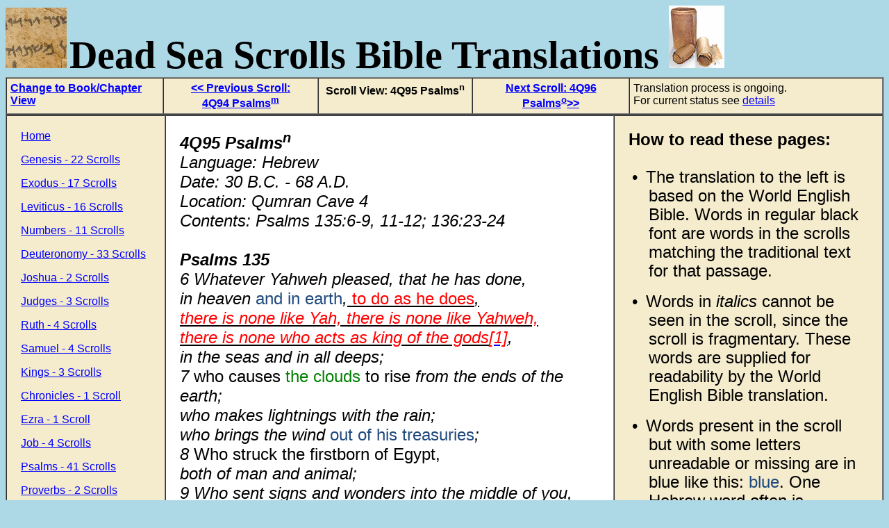

--- FILE ---
content_type: text/html
request_url: http://dssenglishbible.com/scroll4Q95.htm
body_size: 3511
content:
<html>
<head>
<title>Biblical Dead Sea Scrolls - 4Q95 Psalms</title>
<meta name="author" content="Craig Davis">
<meta name="description" content="Biblical Dead Sea Scrolls Translation page"
<meta name="keyword" content="Dead Sea Scrolls, Bible, Biblical Hebrew, Translation, English", Psalms, 4Q95>

</head>
<body style="background-color:lightblue" style="margin-top:5">


<img src="picbanner.png">
<span style="font-size:56px" style="font-family:times new roman">
<b>Dead Sea Scrolls Bible Translations<b>
<img src="jars.png">

</span>

<span style="font-family:arial">
<TABLE BORDER =1 CELLSPACING = 0 CELLPADDING = 5 style="background-color:#F5ECCE">
<TBODY style="vertical-align:top">
<TR>
<TD style="width:246">
<b><a href = "chapterview.htm">Change to Book/Chapter View</a></b>
</TD>
<TD style="width:251">
<b><center><a href = "scroll4Q94.htm"><< Previous Scroll: <br>4Q94 Psalms<sup>m</sup></a></center></b>
</TD>
<TD style="width:250">
<b><center>Scroll View: 4Q95 Psalms<sup>n</sup></center></b>
</TD>
<TD style="width:251">
<b><center><a href = "scroll4Q96.htm">Next Scroll: 4Q96 Psalms<sup>o</sup>>></a></center></b>
</TD>
</span>
<TD style="width:430">

<span style="font-family:arial">
Translation process is ongoing.<br>
For current status see <a href="Scrollscurrentstatus.htm"> details</a>
</span>

</TD>
</TR>
</TBODY>
</TABLE>

<TABLE BORDER =1 CELLSPACING = 0 CELLPADDING = 20>
<TBODY style="vertical-align:top">
<TR><TD style="width:216" bgcolor="#F5ECCE">

<span style="font-family:arial">
<p><a href = "index.htm">Home</a></p>
<p><a href = "ScrollsGenesis.htm">Genesis - 22 Scrolls</a></p>
<p><a href = "ScrollsExodus.htm">Exodus - 17 Scrolls</a></p>
<p><a href = "ScrollsLeviticus.htm">Leviticus - 16 Scrolls</a></p>
<p><a href = "ScrollsNumbers.htm">Numbers - 11 Scrolls</a></p>
<p><a href = "ScrollsDeuteronomy.htm">Deuteronomy - 33 Scrolls</a></p>
<p><a href = "scrollsJoshua.htm">Joshua - 2 Scrolls</a></p>
<p><a href = "scrollsJudges.htm">Judges - 3 Scrolls</a></p>
<p><a href = "scrollsRuth.htm">Ruth - 4 Scrolls</a></p>
<p><a href = "ScrollsSamuel.htm">Samuel - 4 Scrolls</a></p>
<p><a href = "ScrollsKings.htm">Kings - 3 Scrolls</a></p>
<p><a href = "Scroll4Q118.htm">Chronicles - 1 Scroll</a></p>
<p><a href = "Scroll4Q117.htm">Ezra - 1 Scroll</a></p>
<p><a href = "ScrollsJob.htm">Job - 4 Scrolls</a></p>
<p><a href = "ScrollsPsalms.htm">Psalms - 41 Scrolls</a></p>
<p><a href = "ScrollsProverbs.htm">Proverbs - 2 Scrolls</a></p>
<p><a href = "ScrollsEcclesiastes.htm">Ecclesiastes - 2 Scrolls</a></p>
<p><a href = "Scrollssong.htm">Song of Solomon - 4 Scrolls</a></p>
<p><a href = "ScrollsIsaiah.htm">Isaiah - 21 Scrolls</a></p>
<p><a href = "Scrollsjeremiah.htm">Jeremiah - 6 Scrolls</a></p>
<p><a href = "Scrollslamentations.htm">Lamentations - 4 Scrolls</a></p>
<p><a href = "Scrollsezekiel.htm">Ezekiel - 7 Scrolls</a></p>
<p><a href = "Scrollsdaniel.htm">Daniel - 8 Scrolls</a></p>
<p><a href = "ScrollsMinorProphets.htm">Minor Prophets - 10 Scrolls</a></p>
<p><a href = "Scrollstranslation.htm">The Translation Process</a></p>
<p><a href = "Scrollsfaqs.htm">Frequently Asked Questions</a></p>
<p><a href = "Scrollsauthor.htm">About the Author</a><p>
</span>

</TD>

<TD style="width:746" bgcolor="white" >
<span style="font-family:arial">
<html>

<head>
<meta http-equiv=Content-Type content="text/html; charset=windows-1252">
<meta name=Generator content="Microsoft Word 14 (filtered)">
<style>
<!--
 /* Font Definitions */
 @font-face
	{font-family:Wingdings;
	panose-1:5 0 0 0 0 0 0 0 0 0;}
@font-face
	{font-family:"MS Mincho";
	panose-1:2 2 6 9 4 2 5 8 3 4;}
@font-face
	{font-family:"MS Mincho";
	panose-1:2 2 6 9 4 2 5 8 3 4;}
@font-face
	{font-family:Cambria;
	panose-1:2 4 5 3 5 4 6 3 2 4;}
@font-face
	{font-family:"\@MS Mincho";
	panose-1:2 2 6 9 4 2 5 8 3 4;}
 /* Style Definitions */
 p.MsoNormal, li.MsoNormal, div.MsoNormal
	{margin:0in;
	margin-bottom:.0001pt;
	font-size:12.0pt;
	font-family:"Cambria","serif";}
p.MsoFootnoteText, li.MsoFootnoteText, div.MsoFootnoteText
	{mso-style-link:"Footnote Text Char";
	margin:0in;
	margin-bottom:.0001pt;
	font-size:12.0pt;
	font-family:"Cambria","serif";}
span.MsoFootnoteReference
a:link, span.MsoHyperlink
	{color:blue;
	text-decoration:underline;}
a:visited, span.MsoHyperlinkFollowed
	{color:purple;
	text-decoration:underline;}
span.verse
	{mso-style-name:verse;}
span.FootnoteTextChar
	{mso-style-name:"Footnote Text Char";
	mso-style-link:"Footnote Text";}
.MsoChpDefault
	{font-size:12.0pt;
	font-family:"Cambria","serif";}
 /* Page Definitions */
 @page WordSection1
	{size:8.5in 11.0in;
	margin:.25in .5in .5in .5in;}
div.WordSection1
	{page:WordSection1;}
 /* List Definitions */
 ol
	{margin-bottom:0in;}
ul
	{margin-bottom:0in;}
-->
</style>

</head>

<body lang=EN-US link=blue vlink=purple>

<div class=WordSection1>

<p class=MsoNormal><b><i><span style='font-size:18.0pt;font-family:"Arial","sans-serif"'>4Q95
Psalms<sup>n</sup></span></i></b></p>

<p class=MsoNormal><i><span style='font-size:18.0pt;font-family:"Arial","sans-serif"'>Language:
Hebrew</span></i></p>

<p class=MsoNormal><i><span style='font-size:18.0pt;font-family:"Arial","sans-serif"'>Date:
30 B.C. - 68 A.D.</span></i></p>

<p class=MsoNormal><i><span style='font-size:18.0pt;font-family:"Arial","sans-serif"'>Location:
Qumran Cave 4</span></i></p>

<p class=MsoNormal><i><span style='font-size:18.0pt;font-family:"Arial","sans-serif"'>Contents:
Psalms 135:6-9, 11-12; 136:23-24</span></i></p>

<p class=MsoNormal><b><i><span style='font-size:18.0pt;font-family:"Arial","sans-serif"'>&nbsp;</span></i></b></p>

<p class=MsoNormal><b><i><span style='font-size:18.0pt;font-family:"Arial","sans-serif"'>Psalms
135</span></i></b></p>

<p class=MsoNormal><i><span style='font-size:18.0pt;font-family:"Arial","sans-serif"'>6&nbsp;Whatever
Yahweh pleased, that he has done, </span></i></p>

<p class=MsoNormal><i><span style='font-size:18.0pt;font-family:"Arial","sans-serif"'>in
heaven </span></i><span style='font-size:18.0pt;font-family:"Arial","sans-serif";
color:#1F497D'>and in earth</span><i><span style='font-size:18.0pt;font-family:
"Arial","sans-serif"'>,<u> </u></span></i><u><span style='font-size:18.0pt;
font-family:"Arial","sans-serif";color:red'>to do as he does</span></u><i><u><span
style='font-size:18.0pt;font-family:"Arial","sans-serif"'>,<span
style='color:red'> </span></span></u></i></p>

<p class=MsoNormal><i><u><span style='font-size:18.0pt;font-family:"Arial","sans-serif";
color:red'>there is none like Yah, there is none like Yahweh, </span></u></i></p>

<p class=MsoNormal><i><u><span style='font-size:18.0pt;font-family:"Arial","sans-serif";
color:red'>there is none who acts as king of the gods<a href="#_ftn1"
name="_ftnref1" title=""><span class=MsoFootnoteReference><span
class=MsoFootnoteReference><u><span style='font-size:18.0pt;font-family:
"Arial","sans-serif";color:red'>[1]</span></u></span></span></a></span></u></i><i><span
style='font-size:18.0pt;font-family:"Arial","sans-serif"'>, </span></i></p>

<p class=MsoNormal><i><span style='font-size:18.0pt;font-family:"Arial","sans-serif"'>in
the seas and in all deeps; </span></i></p>

<p class=MsoNormal><i><span style='font-size:18.0pt;font-family:"Arial","sans-serif"'>7&nbsp;</span></i><span
style='font-size:18.0pt;font-family:"Arial","sans-serif"'>who causes<i> </i><span
style='color:green'>the clouds</span><i> </i>to rise<i> from the ends of the
earth; </i></span></p>

<p class=MsoNormal><i><span style='font-size:18.0pt;font-family:"Arial","sans-serif"'>who
makes lightnings with the rain; </span></i></p>

<p class=MsoNormal><i><span style='font-size:18.0pt;font-family:"Arial","sans-serif"'>who
brings the wind </span></i><span style='font-size:18.0pt;font-family:"Arial","sans-serif";
color:#1F497D'>out of his treasuries</span><i><span style='font-size:18.0pt;
font-family:"Arial","sans-serif"'>; </span></i></p>

<p class=MsoNormal><i><span style='font-size:18.0pt;font-family:"Arial","sans-serif"'>8&nbsp;</span></i><span
style='font-size:18.0pt;font-family:"Arial","sans-serif"'>Who struck the
firstborn of Egypt,<i> </i></span></p>

<p class=MsoNormal><i><span style='font-size:18.0pt;font-family:"Arial","sans-serif"'>both
of man and animal; </span></i></p>

<p class=MsoNormal><i><span style='font-size:18.0pt;font-family:"Arial","sans-serif"'>9&nbsp;Who
sent signs and wonders into the middle of you, </span></i><span
style='font-size:18.0pt;font-family:"Arial","sans-serif";color:#1F497D'>Egypt</span><i><span
style='font-size:18.0pt;font-family:"Arial","sans-serif"'>, </span></i></p>

<p class=MsoNormal><i><span style='font-size:18.0pt;font-family:"Arial","sans-serif"'>on
Pharaoh, and on all his servants; </span></i></p>

<p class=MsoNormal><i><span style='font-size:18.0pt;font-family:"Arial","sans-serif"'>[..]</span></i></p>

<p class=MsoNormal><i><span style='font-size:18.0pt;font-family:"Arial","sans-serif"'>11&nbsp;Sihon
king of the Amorites, </span></i></p>

<p class=MsoNormal><i><span style='font-size:18.0pt;font-family:"Arial","sans-serif"'>Og
</span></i><span style='font-size:18.0pt;font-family:"Arial","sans-serif"'>king
of <span style='color:#1F497D'>Bashan</span><i>, </i></span></p>

<p class=MsoNormal><i><span style='font-size:18.0pt;font-family:"Arial","sans-serif"'>and
all the kingdoms of Canaan, </span></i></p>

<p class=MsoNormal><i><span style='font-size:18.0pt;font-family:"Arial","sans-serif"'>12&nbsp;</span></i><span
style='font-size:18.0pt;font-family:"Arial","sans-serif"'>and gave their land
for a heritage <u><span style='color:red'>to us</span></u><i>, </i></span></p>

<p class=MsoNormal><i><u><span style='font-size:18.0pt;font-family:"Arial","sans-serif";
color:red'>for his loving kindness endures forever,</span></u></i></p>

<p class=MsoNormal><i><span style='font-size:18.0pt;font-family:"Arial","sans-serif"'>a
heritage to Israel, his people, </span></i></p>

<p class=MsoNormal><u><span style='font-size:18.0pt;font-family:"Arial","sans-serif";
color:red'>for<i> his loving kindness endures forever</i></span></u><i><span
style='font-size:18.0pt;font-family:"Arial","sans-serif"'>. </span></i></p>

<p class=MsoNormal><i><span style='font-size:18.0pt;font-family:"Arial","sans-serif"'>[..]</span></i></p>

<p class=MsoNormal><b><i><span style='font-size:18.0pt;font-family:"Arial","sans-serif"'>Psalms
136</span></i></b></p>

<p class=MsoNormal><i><span style='font-size:18.0pt;font-family:"Arial","sans-serif"'>23&nbsp;</span></i><span
style='font-size:18.0pt;font-family:"Arial","sans-serif";color:#1F497D'>Who
remembered</span><span style='font-size:18.0pt;font-family:"Arial","sans-serif"'>
us<i> in our low estate; </i></span></p>

<p class=MsoNormal><span style='font-size:18.0pt;font-family:"Arial","sans-serif"'>for<i>
his loving kindness </i><span style='color:#1F497D'>endures forever</span><i>; </i></span></p>

<p class=MsoNormal><i><span style='font-size:18.0pt;font-family:"Arial","sans-serif"'>24&nbsp;And
has delivered us from our adversaries; </span></i></p>

<p class=MsoNormal><i><span style='font-size:18.0pt;font-family:"Arial","sans-serif"'>for
his loving kindness </span></i><span style='font-size:18.0pt;font-family:"Arial","sans-serif";
color:#1F497D'>endures forever</span><i><span style='font-size:18.0pt;
font-family:"Arial","sans-serif"'>: </span></i></p>

<p class=MsoNormal><b><span style='font-size:18.0pt'>&nbsp;</span></b></p>

</div>

<div><br clear=all>

<hr align=left size=1 width="33%">

<div id=ftn1>

<p class=MsoFootnoteText><a href="#_ftnref1" name="_ftn1" title=""><span
class=MsoFootnoteReference><span class=MsoFootnoteReference><span
style='font-size:12.0pt;font-family:"Cambria","serif"'>[1]</span></span></span></a>
This wording matches the Scroll 11Q5 Psalms and 4Q92 Psalms<sup>k</sup>. It
differs from both the MT and the LXX.</p>

</div>

</div>

</body>

</html>


</span>
</TD>
<TD style="width:400" bgcolor="#F5ECCE">

<head>
<meta http-equiv=Content-Type content="text/html; charset=windows-1252">
<meta name=Generator content="Microsoft Word 12 (filtered)">
<style>
<!--
 /* Font Definitions */
 @font-face
	{font-family:"Cambria Math";
	panose-1:2 4 5 3 5 4 6 3 2 4;}
@font-face
	{font-family:Calibri;
	panose-1:2 15 5 2 2 2 4 3 2 4;}
 /* Style Definitions */
 p.MsoNormal, li.MsoNormal, div.MsoNormal
	{margin-top:0in;
	margin-right:0in;
	margin-left:0in;
	font-size:11.0pt;
	font-family:"Calibri","sans-serif";}
.MsoPapDefault
	{margin-bottom:10.0pt;
}
@page WordSection1
	{size:8.5in 11.0in;
	margin:1.0in 1.0in 1.0in 1.0in;}
div.WordSection1
	{page:WordSection1;}
 /* List Definitions */
 ol
	{margin-bottom:0in;}
ul
	{margin-bottom:0in;}
-->
</style>

</head>

<body lang=EN-US>

<div class=WordSection1>

<p class=MsoNormal><b><span style='font-size:18.0pt;line-height:115%;
font-family:"Arial","sans-serif"'>How to read these pages:<br><br></span></b><span
style='font-size:18.0pt;line-height:115%;font-family:"Arial","sans-serif"'> </span></p>

<p class=MsoNormal style='margin-left:.3in;text-indent:-.25in'><span
style='font-size:18.0pt;line-height:115%;font-family:"Arial","sans-serif"'>�<span
style='font:7.0pt "Times New Roman"'>&nbsp;&nbsp;&nbsp;&nbsp;&nbsp; </span></span><span
style='font-size:18.0pt;line-height:115%;font-family:"Arial","sans-serif"'>The
translation to the left is based on the World English Bible. Words in regular
black font are words in the scrolls matching the traditional text for that
passage.</span><br><br></p>

<p class=MsoNormal style='margin-left:.3in;text-indent:-.25in'><span
style='font-size:18.0pt;line-height:115%;font-family:"Arial","sans-serif"'>�<span
style='font:7.0pt "Times New Roman"'>&nbsp;&nbsp;&nbsp;&nbsp;&nbsp; </span></span><span
style='font-size:18.0pt;line-height:115%;font-family:"Arial","sans-serif"'>Words
in <i>italics</i> cannot be seen in the scroll, since the scroll is
fragmentary. These words are supplied for readability by the World English
Bible translation.</span><br><br></p>

<p class=MsoNormal style='margin-left:.3in;text-indent:-.25in'><span
style='font-size:18.0pt;line-height:115%;font-family:"Arial","sans-serif"'>�<span
style='font:7.0pt "Times New Roman"'>&nbsp;&nbsp;&nbsp;&nbsp;&nbsp; </span></span><span
style='font-size:18.0pt;line-height:115%;font-family:"Arial","sans-serif"'>Words
present in the scroll but with some letters unreadable or missing are in blue
like this: <span style='color:#1F497D'>blue</span>. One Hebrew word often is
translated into multiple English words, and when this occurs, all the English
words are in <span style='color:#1F497D'>blue</span>.</span><br><br></p>

<p class=MsoNormal style='margin-left:.3in;text-indent:-.25in'><span
style='font-size:18.0pt;line-height:115%;font-family:"Arial","sans-serif"'>�<span
style='font:7.0pt "Times New Roman"'>&nbsp;&nbsp;&nbsp;&nbsp;&nbsp; </span></span><span
style='font-size:18.0pt;line-height:115%;font-family:"Arial","sans-serif"'>Words
present in the scroll but with spelling differences that do not affect the
meaning are in green like this: <span style='color:#00B050'>green</span>. This
is common in Hebrew.</span><br><br></p>

<p class=MsoNormal style='margin-left:.3in;text-indent:-.25in'><span
style='font-size:18.0pt;line-height:115%;font-family:"Arial","sans-serif"'>�<span
style='font:7.0pt "Times New Roman"'>&nbsp;&nbsp;&nbsp;&nbsp;&nbsp; </span></span><span
style='font-size:18.0pt;line-height:115%;font-family:"Arial","sans-serif"'>If
the scroll is different from the traditional text, words in the traditional
text that are missing from the text of the scroll are marked through in red
like this: <s><span style='color:red'>strike-through</span></s>.</span><br><br></p>

<p class=MsoNormal style='margin-left:.3in;text-indent:-.25in'><span
style='font-size:18.0pt;line-height:115%;font-family:"Arial","sans-serif"'>�<span
style='font:7.0pt "Times New Roman"'>&nbsp;&nbsp;&nbsp;&nbsp;&nbsp; </span></span><span
style='font-size:18.0pt;line-height:115%;font-family:"Arial","sans-serif"'>If
the scroll is different from the traditional text, words in the scroll that are
not in the traditional text are underlined in red like this: <u><span
style='color:red'>new words</span></u>. </span></p>

<p class=MsoNormal>&nbsp;</p>

</div>

</body>

</TD>
</TR>
</TBODY>
</TABLE>

            
</body>
</html>